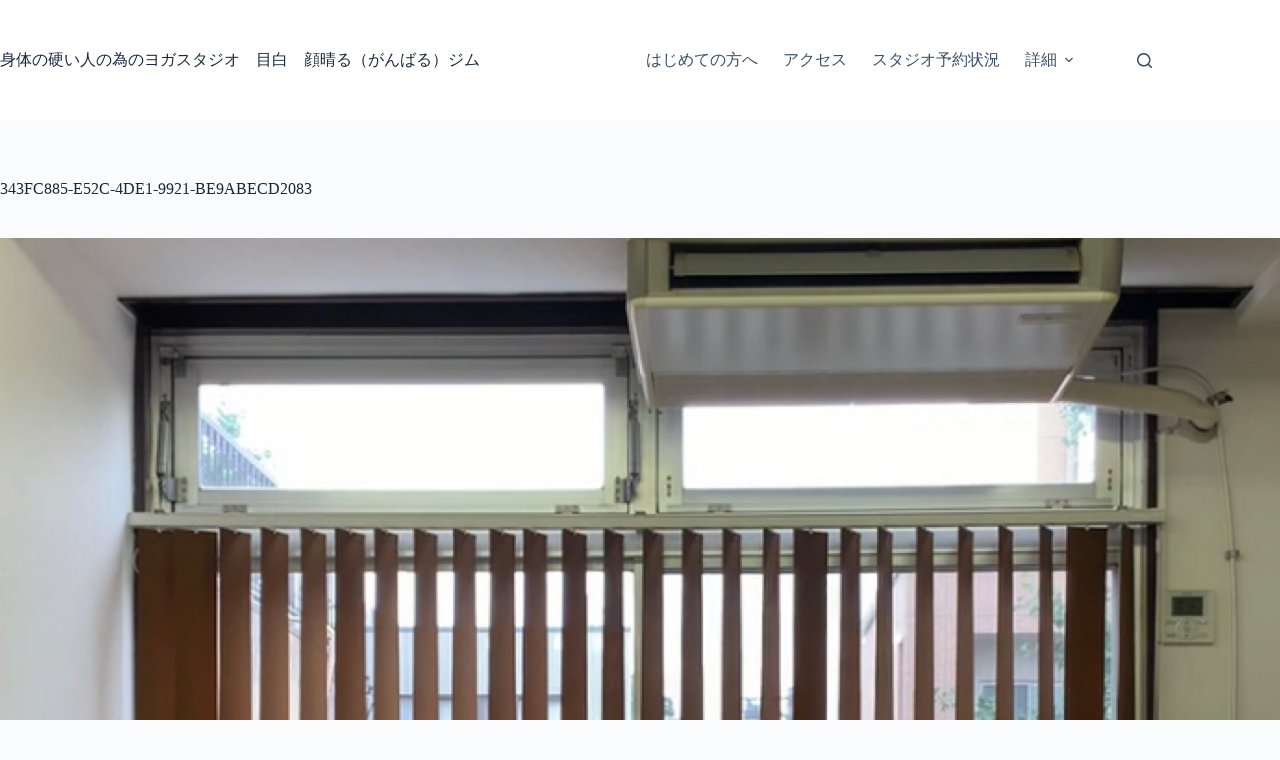

--- FILE ---
content_type: text/html; charset=UTF-8
request_url: https://gambaru-gym.com/343fc885-e52c-4de1-9921-be9abecd2083/
body_size: 15830
content:
<!doctype html>
<html dir="ltr" lang="ja" prefix="og: https://ogp.me/ns#">
<head>
	
	<meta charset="UTF-8">
	<meta name="viewport" content="width=device-width, initial-scale=1, maximum-scale=5, viewport-fit=cover">
	<link rel="profile" href="https://gmpg.org/xfn/11">

	<title>343FC885-E52C-4DE1-9921-BE9ABECD2083 | 身体の硬い人の為のヨガスタジオ 目白 顔晴る（がんばる）ジム</title>
<script>
window.JetpackScriptData = {"site":{"icon":"https://i0.wp.com/gambaru-gym.com/wp-content/uploads/2025/07/cropped-%E9%A1%94%E6%99%B4%E3%82%8B%E3%82%B8%E3%83%A0%E3%83%AD%E3%82%B4600%C3%97599.jpg?w=64\u0026ssl=1","title":"身体の硬い人の為のヨガスタジオ　目白　顔晴る（がんばる）ジム","host":"xserver","is_wpcom_platform":false}};
</script>
	<style>img:is([sizes="auto" i], [sizes^="auto," i]) { contain-intrinsic-size: 3000px 1500px }</style>
	
		<!-- All in One SEO 4.8.7 - aioseo.com -->
	<meta name="robots" content="max-snippet:-1, max-image-preview:large, max-video-preview:-1" />
	<meta name="author" content="芹澤　宏治（せりざわ　こうじ）"/>
	<link rel="canonical" href="https://gambaru-gym.com/343fc885-e52c-4de1-9921-be9abecd2083/" />
	<meta name="generator" content="All in One SEO (AIOSEO) 4.8.7" />
		<meta property="og:locale" content="ja_JP" />
		<meta property="og:site_name" content="目白　身体の硬い人の為のパーソナルヨガスタジオ　顔晴る（がんばる）ジム" />
		<meta property="og:type" content="article" />
		<meta property="og:title" content="343FC885-E52C-4DE1-9921-BE9ABECD2083 | 身体の硬い人の為のヨガスタジオ 目白 顔晴る（がんばる）ジム" />
		<meta property="og:url" content="https://gambaru-gym.com/343fc885-e52c-4de1-9921-be9abecd2083/" />
		<meta property="fb:admins" content="koji.serizawa.33" />
		<meta property="article:published_time" content="2021-07-04T13:41:44+00:00" />
		<meta property="article:modified_time" content="2021-07-04T13:41:44+00:00" />
		<meta property="article:publisher" content="https://www.facebook.com/gambarugym/" />
		<meta name="twitter:card" content="summary_large_image" />
		<meta name="twitter:site" content="@gambarugym" />
		<meta name="twitter:title" content="343FC885-E52C-4DE1-9921-BE9ABECD2083 | 身体の硬い人の為のヨガスタジオ 目白 顔晴る（がんばる）ジム" />
		<script type="application/ld+json" class="aioseo-schema">
			{"@context":"https:\/\/schema.org","@graph":[{"@type":"BreadcrumbList","@id":"https:\/\/gambaru-gym.com\/343fc885-e52c-4de1-9921-be9abecd2083\/#breadcrumblist","itemListElement":[{"@type":"ListItem","@id":"https:\/\/gambaru-gym.com#listItem","position":1,"name":"Home","item":"https:\/\/gambaru-gym.com","nextItem":{"@type":"ListItem","@id":"https:\/\/gambaru-gym.com\/343fc885-e52c-4de1-9921-be9abecd2083\/#listItem","name":"343FC885-E52C-4DE1-9921-BE9ABECD2083"}},{"@type":"ListItem","@id":"https:\/\/gambaru-gym.com\/343fc885-e52c-4de1-9921-be9abecd2083\/#listItem","position":2,"name":"343FC885-E52C-4DE1-9921-BE9ABECD2083","previousItem":{"@type":"ListItem","@id":"https:\/\/gambaru-gym.com#listItem","name":"Home"}}]},{"@type":"ItemPage","@id":"https:\/\/gambaru-gym.com\/343fc885-e52c-4de1-9921-be9abecd2083\/#itempage","url":"https:\/\/gambaru-gym.com\/343fc885-e52c-4de1-9921-be9abecd2083\/","name":"343FC885-E52C-4DE1-9921-BE9ABECD2083 | \u8eab\u4f53\u306e\u786c\u3044\u4eba\u306e\u70ba\u306e\u30e8\u30ac\u30b9\u30bf\u30b8\u30aa \u76ee\u767d \u9854\u6674\u308b\uff08\u304c\u3093\u3070\u308b\uff09\u30b8\u30e0","inLanguage":"ja","isPartOf":{"@id":"https:\/\/gambaru-gym.com\/#website"},"breadcrumb":{"@id":"https:\/\/gambaru-gym.com\/343fc885-e52c-4de1-9921-be9abecd2083\/#breadcrumblist"},"author":{"@id":"https:\/\/gambaru-gym.com\/author\/gambaru-gym\/#author"},"creator":{"@id":"https:\/\/gambaru-gym.com\/author\/gambaru-gym\/#author"},"datePublished":"2021-07-04T22:41:44+09:00","dateModified":"2021-07-04T22:41:44+09:00"},{"@type":"Organization","@id":"https:\/\/gambaru-gym.com\/#organization","name":"\u8eab\u4f53\u306e\u786c\u3044\u4eba\u306e\u70ba\u306e\u30e8\u30ac\u30b9\u30bf\u30b8\u30aa\u3000\u76ee\u767d\u3000\u9854\u6674\u308b\uff08\u304c\u3093\u3070\u308b\uff09\u30b8\u30e0 \u9854\u6674\u308b\u30b8\u30e0","description":"\u8eab\u4f53\u306e\u786c\u3044\u4eba\u306f\u3044\u307e\u305b\u3093\uff01\u786c\u304f\u306a\u308b\u4f7f\u3044\u65b9\u3092\u3057\u3066\u3044\u308b\u4eba\u304c\u3044\u308b\u3060\u3051\u3067\u3059\uff01 \u8eab\u4f53\u306e\u786c\u3044\u4eba\u306e\u305f\u3081\u306e\u30e8\u30ac\u5c02\u9580\u30b9\u30bf\u30b8\u30aa","url":"https:\/\/gambaru-gym.com\/","logo":{"@type":"ImageObject","url":"https:\/\/gambaru-gym.com\/wp-content\/uploads\/2025\/07\/\u9854\u6674\u308b\u30b8\u30e0\u30ed\u30b4600\u00d7599.jpg","@id":"https:\/\/gambaru-gym.com\/343fc885-e52c-4de1-9921-be9abecd2083\/#organizationLogo","width":600,"height":599},"image":{"@id":"https:\/\/gambaru-gym.com\/343fc885-e52c-4de1-9921-be9abecd2083\/#organizationLogo"},"sameAs":["https:\/\/www.facebook.com\/gambarugym\/","https:\/\/www.instagram.com\/gambarugym\/","https:\/\/www.youtube.com\/@gambarugym"]},{"@type":"Person","@id":"https:\/\/gambaru-gym.com\/author\/gambaru-gym\/#author","url":"https:\/\/gambaru-gym.com\/author\/gambaru-gym\/","name":"\u82b9\u6fa4\u3000\u5b8f\u6cbb\uff08\u305b\u308a\u3056\u308f\u3000\u3053\u3046\u3058\uff09","image":{"@type":"ImageObject","@id":"https:\/\/gambaru-gym.com\/343fc885-e52c-4de1-9921-be9abecd2083\/#authorImage","url":"https:\/\/gambaru-gym.com\/wp-content\/uploads\/2019\/03\/83E7247-150x150.jpg","width":96,"height":96,"caption":"\u82b9\u6fa4\u3000\u5b8f\u6cbb\uff08\u305b\u308a\u3056\u308f\u3000\u3053\u3046\u3058\uff09"}},{"@type":"WebSite","@id":"https:\/\/gambaru-gym.com\/#website","url":"https:\/\/gambaru-gym.com\/","name":"\u8eab\u4f53\u306e\u786c\u3044\u4eba\u306e\u70ba\u306e\u30e8\u30ac\u30b9\u30bf\u30b8\u30aa\u3000\u76ee\u767d\u3000\u9854\u6674\u308b\uff08\u304c\u3093\u3070\u308b\uff09\u30b8\u30e0 \u9854\u6674\u308b\u30b8\u30e0\u30db\u30fc\u30e0\u30da\u30fc\u30b8","description":"\u8eab\u4f53\u306e\u786c\u3044\u4eba\u306f\u3044\u307e\u305b\u3093\uff01\u786c\u304f\u306a\u308b\u4f7f\u3044\u65b9\u3092\u3057\u3066\u3044\u308b\u4eba\u304c\u3044\u308b\u3060\u3051\u3067\u3059\uff01","inLanguage":"ja","publisher":{"@id":"https:\/\/gambaru-gym.com\/#organization"}}]}
		</script>
		<!-- All in One SEO -->

<link rel='dns-prefetch' href='//www.google.com' />
<link rel='dns-prefetch' href='//www.googletagmanager.com' />
<link rel='dns-prefetch' href='//stats.wp.com' />
<link rel="alternate" type="application/rss+xml" title="身体の硬い人の為のヨガスタジオ　目白　顔晴る（がんばる）ジム &raquo; フィード" href="https://gambaru-gym.com/feed/" />
<link rel="alternate" type="application/rss+xml" title="身体の硬い人の為のヨガスタジオ　目白　顔晴る（がんばる）ジム &raquo; コメントフィード" href="https://gambaru-gym.com/comments/feed/" />
<link rel="alternate" type="application/rss+xml" title="身体の硬い人の為のヨガスタジオ　目白　顔晴る（がんばる）ジム &raquo; 343FC885-E52C-4DE1-9921-BE9ABECD2083 のコメントのフィード" href="https://gambaru-gym.com/feed/?attachment_id=3932" />
		<!-- This site uses the Google Analytics by MonsterInsights plugin v9.11.1 - Using Analytics tracking - https://www.monsterinsights.com/ -->
		<!-- Note: MonsterInsights is not currently configured on this site. The site owner needs to authenticate with Google Analytics in the MonsterInsights settings panel. -->
					<!-- No tracking code set -->
				<!-- / Google Analytics by MonsterInsights -->
		<link rel='stylesheet' id='blocksy-dynamic-global-css' href='https://gambaru-gym.com/wp-content/uploads/blocksy/css/global.css?ver=44946' media='all' />
<link rel='stylesheet' id='wp-block-library-css' href='https://gambaru-gym.com/wp-includes/css/dist/block-library/style.min.css?ver=6.8.3' media='all' />
<link rel='stylesheet' id='mediaelement-css' href='https://gambaru-gym.com/wp-includes/js/mediaelement/mediaelementplayer-legacy.min.css?ver=4.2.17' media='all' />
<link rel='stylesheet' id='wp-mediaelement-css' href='https://gambaru-gym.com/wp-includes/js/mediaelement/wp-mediaelement.min.css?ver=6.8.3' media='all' />
<style id='jetpack-sharing-buttons-style-inline-css'>
.jetpack-sharing-buttons__services-list{display:flex;flex-direction:row;flex-wrap:wrap;gap:0;list-style-type:none;margin:5px;padding:0}.jetpack-sharing-buttons__services-list.has-small-icon-size{font-size:12px}.jetpack-sharing-buttons__services-list.has-normal-icon-size{font-size:16px}.jetpack-sharing-buttons__services-list.has-large-icon-size{font-size:24px}.jetpack-sharing-buttons__services-list.has-huge-icon-size{font-size:36px}@media print{.jetpack-sharing-buttons__services-list{display:none!important}}.editor-styles-wrapper .wp-block-jetpack-sharing-buttons{gap:0;padding-inline-start:0}ul.jetpack-sharing-buttons__services-list.has-background{padding:1.25em 2.375em}
</style>
<style id='global-styles-inline-css'>
:root{--wp--preset--aspect-ratio--square: 1;--wp--preset--aspect-ratio--4-3: 4/3;--wp--preset--aspect-ratio--3-4: 3/4;--wp--preset--aspect-ratio--3-2: 3/2;--wp--preset--aspect-ratio--2-3: 2/3;--wp--preset--aspect-ratio--16-9: 16/9;--wp--preset--aspect-ratio--9-16: 9/16;--wp--preset--color--black: #000000;--wp--preset--color--cyan-bluish-gray: #abb8c3;--wp--preset--color--white: #ffffff;--wp--preset--color--pale-pink: #f78da7;--wp--preset--color--vivid-red: #cf2e2e;--wp--preset--color--luminous-vivid-orange: #ff6900;--wp--preset--color--luminous-vivid-amber: #fcb900;--wp--preset--color--light-green-cyan: #7bdcb5;--wp--preset--color--vivid-green-cyan: #00d084;--wp--preset--color--pale-cyan-blue: #8ed1fc;--wp--preset--color--vivid-cyan-blue: #0693e3;--wp--preset--color--vivid-purple: #9b51e0;--wp--preset--color--palette-color-1: var(--theme-palette-color-1, #2872fa);--wp--preset--color--palette-color-2: var(--theme-palette-color-2, #1559ed);--wp--preset--color--palette-color-3: var(--theme-palette-color-3, #3A4F66);--wp--preset--color--palette-color-4: var(--theme-palette-color-4, #192a3d);--wp--preset--color--palette-color-5: var(--theme-palette-color-5, #e1e8ed);--wp--preset--color--palette-color-6: var(--theme-palette-color-6, #f2f5f7);--wp--preset--color--palette-color-7: var(--theme-palette-color-7, #FAFBFC);--wp--preset--color--palette-color-8: var(--theme-palette-color-8, #ffffff);--wp--preset--color--palette-color-9: var(--theme-palette-color-9, #f2990b);--wp--preset--gradient--vivid-cyan-blue-to-vivid-purple: linear-gradient(135deg,rgba(6,147,227,1) 0%,rgb(155,81,224) 100%);--wp--preset--gradient--light-green-cyan-to-vivid-green-cyan: linear-gradient(135deg,rgb(122,220,180) 0%,rgb(0,208,130) 100%);--wp--preset--gradient--luminous-vivid-amber-to-luminous-vivid-orange: linear-gradient(135deg,rgba(252,185,0,1) 0%,rgba(255,105,0,1) 100%);--wp--preset--gradient--luminous-vivid-orange-to-vivid-red: linear-gradient(135deg,rgba(255,105,0,1) 0%,rgb(207,46,46) 100%);--wp--preset--gradient--very-light-gray-to-cyan-bluish-gray: linear-gradient(135deg,rgb(238,238,238) 0%,rgb(169,184,195) 100%);--wp--preset--gradient--cool-to-warm-spectrum: linear-gradient(135deg,rgb(74,234,220) 0%,rgb(151,120,209) 20%,rgb(207,42,186) 40%,rgb(238,44,130) 60%,rgb(251,105,98) 80%,rgb(254,248,76) 100%);--wp--preset--gradient--blush-light-purple: linear-gradient(135deg,rgb(255,206,236) 0%,rgb(152,150,240) 100%);--wp--preset--gradient--blush-bordeaux: linear-gradient(135deg,rgb(254,205,165) 0%,rgb(254,45,45) 50%,rgb(107,0,62) 100%);--wp--preset--gradient--luminous-dusk: linear-gradient(135deg,rgb(255,203,112) 0%,rgb(199,81,192) 50%,rgb(65,88,208) 100%);--wp--preset--gradient--pale-ocean: linear-gradient(135deg,rgb(255,245,203) 0%,rgb(182,227,212) 50%,rgb(51,167,181) 100%);--wp--preset--gradient--electric-grass: linear-gradient(135deg,rgb(202,248,128) 0%,rgb(113,206,126) 100%);--wp--preset--gradient--midnight: linear-gradient(135deg,rgb(2,3,129) 0%,rgb(40,116,252) 100%);--wp--preset--gradient--juicy-peach: linear-gradient(to right, #ffecd2 0%, #fcb69f 100%);--wp--preset--gradient--young-passion: linear-gradient(to right, #ff8177 0%, #ff867a 0%, #ff8c7f 21%, #f99185 52%, #cf556c 78%, #b12a5b 100%);--wp--preset--gradient--true-sunset: linear-gradient(to right, #fa709a 0%, #fee140 100%);--wp--preset--gradient--morpheus-den: linear-gradient(to top, #30cfd0 0%, #330867 100%);--wp--preset--gradient--plum-plate: linear-gradient(135deg, #667eea 0%, #764ba2 100%);--wp--preset--gradient--aqua-splash: linear-gradient(15deg, #13547a 0%, #80d0c7 100%);--wp--preset--gradient--love-kiss: linear-gradient(to top, #ff0844 0%, #ffb199 100%);--wp--preset--gradient--new-retrowave: linear-gradient(to top, #3b41c5 0%, #a981bb 49%, #ffc8a9 100%);--wp--preset--gradient--plum-bath: linear-gradient(to top, #cc208e 0%, #6713d2 100%);--wp--preset--gradient--high-flight: linear-gradient(to right, #0acffe 0%, #495aff 100%);--wp--preset--gradient--teen-party: linear-gradient(-225deg, #FF057C 0%, #8D0B93 50%, #321575 100%);--wp--preset--gradient--fabled-sunset: linear-gradient(-225deg, #231557 0%, #44107A 29%, #FF1361 67%, #FFF800 100%);--wp--preset--gradient--arielle-smile: radial-gradient(circle 248px at center, #16d9e3 0%, #30c7ec 47%, #46aef7 100%);--wp--preset--gradient--itmeo-branding: linear-gradient(180deg, #2af598 0%, #009efd 100%);--wp--preset--gradient--deep-blue: linear-gradient(to right, #6a11cb 0%, #2575fc 100%);--wp--preset--gradient--strong-bliss: linear-gradient(to right, #f78ca0 0%, #f9748f 19%, #fd868c 60%, #fe9a8b 100%);--wp--preset--gradient--sweet-period: linear-gradient(to top, #3f51b1 0%, #5a55ae 13%, #7b5fac 25%, #8f6aae 38%, #a86aa4 50%, #cc6b8e 62%, #f18271 75%, #f3a469 87%, #f7c978 100%);--wp--preset--gradient--purple-division: linear-gradient(to top, #7028e4 0%, #e5b2ca 100%);--wp--preset--gradient--cold-evening: linear-gradient(to top, #0c3483 0%, #a2b6df 100%, #6b8cce 100%, #a2b6df 100%);--wp--preset--gradient--mountain-rock: linear-gradient(to right, #868f96 0%, #596164 100%);--wp--preset--gradient--desert-hump: linear-gradient(to top, #c79081 0%, #dfa579 100%);--wp--preset--gradient--ethernal-constance: linear-gradient(to top, #09203f 0%, #537895 100%);--wp--preset--gradient--happy-memories: linear-gradient(-60deg, #ff5858 0%, #f09819 100%);--wp--preset--gradient--grown-early: linear-gradient(to top, #0ba360 0%, #3cba92 100%);--wp--preset--gradient--morning-salad: linear-gradient(-225deg, #B7F8DB 0%, #50A7C2 100%);--wp--preset--gradient--night-call: linear-gradient(-225deg, #AC32E4 0%, #7918F2 48%, #4801FF 100%);--wp--preset--gradient--mind-crawl: linear-gradient(-225deg, #473B7B 0%, #3584A7 51%, #30D2BE 100%);--wp--preset--gradient--angel-care: linear-gradient(-225deg, #FFE29F 0%, #FFA99F 48%, #FF719A 100%);--wp--preset--gradient--juicy-cake: linear-gradient(to top, #e14fad 0%, #f9d423 100%);--wp--preset--gradient--rich-metal: linear-gradient(to right, #d7d2cc 0%, #304352 100%);--wp--preset--gradient--mole-hall: linear-gradient(-20deg, #616161 0%, #9bc5c3 100%);--wp--preset--gradient--cloudy-knoxville: linear-gradient(120deg, #fdfbfb 0%, #ebedee 100%);--wp--preset--gradient--soft-grass: linear-gradient(to top, #c1dfc4 0%, #deecdd 100%);--wp--preset--gradient--saint-petersburg: linear-gradient(135deg, #f5f7fa 0%, #c3cfe2 100%);--wp--preset--gradient--everlasting-sky: linear-gradient(135deg, #fdfcfb 0%, #e2d1c3 100%);--wp--preset--gradient--kind-steel: linear-gradient(-20deg, #e9defa 0%, #fbfcdb 100%);--wp--preset--gradient--over-sun: linear-gradient(60deg, #abecd6 0%, #fbed96 100%);--wp--preset--gradient--premium-white: linear-gradient(to top, #d5d4d0 0%, #d5d4d0 1%, #eeeeec 31%, #efeeec 75%, #e9e9e7 100%);--wp--preset--gradient--clean-mirror: linear-gradient(45deg, #93a5cf 0%, #e4efe9 100%);--wp--preset--gradient--wild-apple: linear-gradient(to top, #d299c2 0%, #fef9d7 100%);--wp--preset--gradient--snow-again: linear-gradient(to top, #e6e9f0 0%, #eef1f5 100%);--wp--preset--gradient--confident-cloud: linear-gradient(to top, #dad4ec 0%, #dad4ec 1%, #f3e7e9 100%);--wp--preset--gradient--glass-water: linear-gradient(to top, #dfe9f3 0%, white 100%);--wp--preset--gradient--perfect-white: linear-gradient(-225deg, #E3FDF5 0%, #FFE6FA 100%);--wp--preset--font-size--small: 13px;--wp--preset--font-size--medium: 20px;--wp--preset--font-size--large: clamp(22px, 1.375rem + ((1vw - 3.2px) * 0.625), 30px);--wp--preset--font-size--x-large: clamp(30px, 1.875rem + ((1vw - 3.2px) * 1.563), 50px);--wp--preset--font-size--xx-large: clamp(45px, 2.813rem + ((1vw - 3.2px) * 2.734), 80px);--wp--preset--spacing--20: 0.44rem;--wp--preset--spacing--30: 0.67rem;--wp--preset--spacing--40: 1rem;--wp--preset--spacing--50: 1.5rem;--wp--preset--spacing--60: 2.25rem;--wp--preset--spacing--70: 3.38rem;--wp--preset--spacing--80: 5.06rem;--wp--preset--shadow--natural: 6px 6px 9px rgba(0, 0, 0, 0.2);--wp--preset--shadow--deep: 12px 12px 50px rgba(0, 0, 0, 0.4);--wp--preset--shadow--sharp: 6px 6px 0px rgba(0, 0, 0, 0.2);--wp--preset--shadow--outlined: 6px 6px 0px -3px rgba(255, 255, 255, 1), 6px 6px rgba(0, 0, 0, 1);--wp--preset--shadow--crisp: 6px 6px 0px rgba(0, 0, 0, 1);}:root { --wp--style--global--content-size: var(--theme-block-max-width);--wp--style--global--wide-size: var(--theme-block-wide-max-width); }:where(body) { margin: 0; }.wp-site-blocks > .alignleft { float: left; margin-right: 2em; }.wp-site-blocks > .alignright { float: right; margin-left: 2em; }.wp-site-blocks > .aligncenter { justify-content: center; margin-left: auto; margin-right: auto; }:where(.wp-site-blocks) > * { margin-block-start: var(--theme-content-spacing); margin-block-end: 0; }:where(.wp-site-blocks) > :first-child { margin-block-start: 0; }:where(.wp-site-blocks) > :last-child { margin-block-end: 0; }:root { --wp--style--block-gap: var(--theme-content-spacing); }:root :where(.is-layout-flow) > :first-child{margin-block-start: 0;}:root :where(.is-layout-flow) > :last-child{margin-block-end: 0;}:root :where(.is-layout-flow) > *{margin-block-start: var(--theme-content-spacing);margin-block-end: 0;}:root :where(.is-layout-constrained) > :first-child{margin-block-start: 0;}:root :where(.is-layout-constrained) > :last-child{margin-block-end: 0;}:root :where(.is-layout-constrained) > *{margin-block-start: var(--theme-content-spacing);margin-block-end: 0;}:root :where(.is-layout-flex){gap: var(--theme-content-spacing);}:root :where(.is-layout-grid){gap: var(--theme-content-spacing);}.is-layout-flow > .alignleft{float: left;margin-inline-start: 0;margin-inline-end: 2em;}.is-layout-flow > .alignright{float: right;margin-inline-start: 2em;margin-inline-end: 0;}.is-layout-flow > .aligncenter{margin-left: auto !important;margin-right: auto !important;}.is-layout-constrained > .alignleft{float: left;margin-inline-start: 0;margin-inline-end: 2em;}.is-layout-constrained > .alignright{float: right;margin-inline-start: 2em;margin-inline-end: 0;}.is-layout-constrained > .aligncenter{margin-left: auto !important;margin-right: auto !important;}.is-layout-constrained > :where(:not(.alignleft):not(.alignright):not(.alignfull)){max-width: var(--wp--style--global--content-size);margin-left: auto !important;margin-right: auto !important;}.is-layout-constrained > .alignwide{max-width: var(--wp--style--global--wide-size);}body .is-layout-flex{display: flex;}.is-layout-flex{flex-wrap: wrap;align-items: center;}.is-layout-flex > :is(*, div){margin: 0;}body .is-layout-grid{display: grid;}.is-layout-grid > :is(*, div){margin: 0;}body{padding-top: 0px;padding-right: 0px;padding-bottom: 0px;padding-left: 0px;}.has-black-color{color: var(--wp--preset--color--black) !important;}.has-cyan-bluish-gray-color{color: var(--wp--preset--color--cyan-bluish-gray) !important;}.has-white-color{color: var(--wp--preset--color--white) !important;}.has-pale-pink-color{color: var(--wp--preset--color--pale-pink) !important;}.has-vivid-red-color{color: var(--wp--preset--color--vivid-red) !important;}.has-luminous-vivid-orange-color{color: var(--wp--preset--color--luminous-vivid-orange) !important;}.has-luminous-vivid-amber-color{color: var(--wp--preset--color--luminous-vivid-amber) !important;}.has-light-green-cyan-color{color: var(--wp--preset--color--light-green-cyan) !important;}.has-vivid-green-cyan-color{color: var(--wp--preset--color--vivid-green-cyan) !important;}.has-pale-cyan-blue-color{color: var(--wp--preset--color--pale-cyan-blue) !important;}.has-vivid-cyan-blue-color{color: var(--wp--preset--color--vivid-cyan-blue) !important;}.has-vivid-purple-color{color: var(--wp--preset--color--vivid-purple) !important;}.has-palette-color-1-color{color: var(--wp--preset--color--palette-color-1) !important;}.has-palette-color-2-color{color: var(--wp--preset--color--palette-color-2) !important;}.has-palette-color-3-color{color: var(--wp--preset--color--palette-color-3) !important;}.has-palette-color-4-color{color: var(--wp--preset--color--palette-color-4) !important;}.has-palette-color-5-color{color: var(--wp--preset--color--palette-color-5) !important;}.has-palette-color-6-color{color: var(--wp--preset--color--palette-color-6) !important;}.has-palette-color-7-color{color: var(--wp--preset--color--palette-color-7) !important;}.has-palette-color-8-color{color: var(--wp--preset--color--palette-color-8) !important;}.has-palette-color-9-color{color: var(--wp--preset--color--palette-color-9) !important;}.has-black-background-color{background-color: var(--wp--preset--color--black) !important;}.has-cyan-bluish-gray-background-color{background-color: var(--wp--preset--color--cyan-bluish-gray) !important;}.has-white-background-color{background-color: var(--wp--preset--color--white) !important;}.has-pale-pink-background-color{background-color: var(--wp--preset--color--pale-pink) !important;}.has-vivid-red-background-color{background-color: var(--wp--preset--color--vivid-red) !important;}.has-luminous-vivid-orange-background-color{background-color: var(--wp--preset--color--luminous-vivid-orange) !important;}.has-luminous-vivid-amber-background-color{background-color: var(--wp--preset--color--luminous-vivid-amber) !important;}.has-light-green-cyan-background-color{background-color: var(--wp--preset--color--light-green-cyan) !important;}.has-vivid-green-cyan-background-color{background-color: var(--wp--preset--color--vivid-green-cyan) !important;}.has-pale-cyan-blue-background-color{background-color: var(--wp--preset--color--pale-cyan-blue) !important;}.has-vivid-cyan-blue-background-color{background-color: var(--wp--preset--color--vivid-cyan-blue) !important;}.has-vivid-purple-background-color{background-color: var(--wp--preset--color--vivid-purple) !important;}.has-palette-color-1-background-color{background-color: var(--wp--preset--color--palette-color-1) !important;}.has-palette-color-2-background-color{background-color: var(--wp--preset--color--palette-color-2) !important;}.has-palette-color-3-background-color{background-color: var(--wp--preset--color--palette-color-3) !important;}.has-palette-color-4-background-color{background-color: var(--wp--preset--color--palette-color-4) !important;}.has-palette-color-5-background-color{background-color: var(--wp--preset--color--palette-color-5) !important;}.has-palette-color-6-background-color{background-color: var(--wp--preset--color--palette-color-6) !important;}.has-palette-color-7-background-color{background-color: var(--wp--preset--color--palette-color-7) !important;}.has-palette-color-8-background-color{background-color: var(--wp--preset--color--palette-color-8) !important;}.has-palette-color-9-background-color{background-color: var(--wp--preset--color--palette-color-9) !important;}.has-black-border-color{border-color: var(--wp--preset--color--black) !important;}.has-cyan-bluish-gray-border-color{border-color: var(--wp--preset--color--cyan-bluish-gray) !important;}.has-white-border-color{border-color: var(--wp--preset--color--white) !important;}.has-pale-pink-border-color{border-color: var(--wp--preset--color--pale-pink) !important;}.has-vivid-red-border-color{border-color: var(--wp--preset--color--vivid-red) !important;}.has-luminous-vivid-orange-border-color{border-color: var(--wp--preset--color--luminous-vivid-orange) !important;}.has-luminous-vivid-amber-border-color{border-color: var(--wp--preset--color--luminous-vivid-amber) !important;}.has-light-green-cyan-border-color{border-color: var(--wp--preset--color--light-green-cyan) !important;}.has-vivid-green-cyan-border-color{border-color: var(--wp--preset--color--vivid-green-cyan) !important;}.has-pale-cyan-blue-border-color{border-color: var(--wp--preset--color--pale-cyan-blue) !important;}.has-vivid-cyan-blue-border-color{border-color: var(--wp--preset--color--vivid-cyan-blue) !important;}.has-vivid-purple-border-color{border-color: var(--wp--preset--color--vivid-purple) !important;}.has-palette-color-1-border-color{border-color: var(--wp--preset--color--palette-color-1) !important;}.has-palette-color-2-border-color{border-color: var(--wp--preset--color--palette-color-2) !important;}.has-palette-color-3-border-color{border-color: var(--wp--preset--color--palette-color-3) !important;}.has-palette-color-4-border-color{border-color: var(--wp--preset--color--palette-color-4) !important;}.has-palette-color-5-border-color{border-color: var(--wp--preset--color--palette-color-5) !important;}.has-palette-color-6-border-color{border-color: var(--wp--preset--color--palette-color-6) !important;}.has-palette-color-7-border-color{border-color: var(--wp--preset--color--palette-color-7) !important;}.has-palette-color-8-border-color{border-color: var(--wp--preset--color--palette-color-8) !important;}.has-palette-color-9-border-color{border-color: var(--wp--preset--color--palette-color-9) !important;}.has-vivid-cyan-blue-to-vivid-purple-gradient-background{background: var(--wp--preset--gradient--vivid-cyan-blue-to-vivid-purple) !important;}.has-light-green-cyan-to-vivid-green-cyan-gradient-background{background: var(--wp--preset--gradient--light-green-cyan-to-vivid-green-cyan) !important;}.has-luminous-vivid-amber-to-luminous-vivid-orange-gradient-background{background: var(--wp--preset--gradient--luminous-vivid-amber-to-luminous-vivid-orange) !important;}.has-luminous-vivid-orange-to-vivid-red-gradient-background{background: var(--wp--preset--gradient--luminous-vivid-orange-to-vivid-red) !important;}.has-very-light-gray-to-cyan-bluish-gray-gradient-background{background: var(--wp--preset--gradient--very-light-gray-to-cyan-bluish-gray) !important;}.has-cool-to-warm-spectrum-gradient-background{background: var(--wp--preset--gradient--cool-to-warm-spectrum) !important;}.has-blush-light-purple-gradient-background{background: var(--wp--preset--gradient--blush-light-purple) !important;}.has-blush-bordeaux-gradient-background{background: var(--wp--preset--gradient--blush-bordeaux) !important;}.has-luminous-dusk-gradient-background{background: var(--wp--preset--gradient--luminous-dusk) !important;}.has-pale-ocean-gradient-background{background: var(--wp--preset--gradient--pale-ocean) !important;}.has-electric-grass-gradient-background{background: var(--wp--preset--gradient--electric-grass) !important;}.has-midnight-gradient-background{background: var(--wp--preset--gradient--midnight) !important;}.has-juicy-peach-gradient-background{background: var(--wp--preset--gradient--juicy-peach) !important;}.has-young-passion-gradient-background{background: var(--wp--preset--gradient--young-passion) !important;}.has-true-sunset-gradient-background{background: var(--wp--preset--gradient--true-sunset) !important;}.has-morpheus-den-gradient-background{background: var(--wp--preset--gradient--morpheus-den) !important;}.has-plum-plate-gradient-background{background: var(--wp--preset--gradient--plum-plate) !important;}.has-aqua-splash-gradient-background{background: var(--wp--preset--gradient--aqua-splash) !important;}.has-love-kiss-gradient-background{background: var(--wp--preset--gradient--love-kiss) !important;}.has-new-retrowave-gradient-background{background: var(--wp--preset--gradient--new-retrowave) !important;}.has-plum-bath-gradient-background{background: var(--wp--preset--gradient--plum-bath) !important;}.has-high-flight-gradient-background{background: var(--wp--preset--gradient--high-flight) !important;}.has-teen-party-gradient-background{background: var(--wp--preset--gradient--teen-party) !important;}.has-fabled-sunset-gradient-background{background: var(--wp--preset--gradient--fabled-sunset) !important;}.has-arielle-smile-gradient-background{background: var(--wp--preset--gradient--arielle-smile) !important;}.has-itmeo-branding-gradient-background{background: var(--wp--preset--gradient--itmeo-branding) !important;}.has-deep-blue-gradient-background{background: var(--wp--preset--gradient--deep-blue) !important;}.has-strong-bliss-gradient-background{background: var(--wp--preset--gradient--strong-bliss) !important;}.has-sweet-period-gradient-background{background: var(--wp--preset--gradient--sweet-period) !important;}.has-purple-division-gradient-background{background: var(--wp--preset--gradient--purple-division) !important;}.has-cold-evening-gradient-background{background: var(--wp--preset--gradient--cold-evening) !important;}.has-mountain-rock-gradient-background{background: var(--wp--preset--gradient--mountain-rock) !important;}.has-desert-hump-gradient-background{background: var(--wp--preset--gradient--desert-hump) !important;}.has-ethernal-constance-gradient-background{background: var(--wp--preset--gradient--ethernal-constance) !important;}.has-happy-memories-gradient-background{background: var(--wp--preset--gradient--happy-memories) !important;}.has-grown-early-gradient-background{background: var(--wp--preset--gradient--grown-early) !important;}.has-morning-salad-gradient-background{background: var(--wp--preset--gradient--morning-salad) !important;}.has-night-call-gradient-background{background: var(--wp--preset--gradient--night-call) !important;}.has-mind-crawl-gradient-background{background: var(--wp--preset--gradient--mind-crawl) !important;}.has-angel-care-gradient-background{background: var(--wp--preset--gradient--angel-care) !important;}.has-juicy-cake-gradient-background{background: var(--wp--preset--gradient--juicy-cake) !important;}.has-rich-metal-gradient-background{background: var(--wp--preset--gradient--rich-metal) !important;}.has-mole-hall-gradient-background{background: var(--wp--preset--gradient--mole-hall) !important;}.has-cloudy-knoxville-gradient-background{background: var(--wp--preset--gradient--cloudy-knoxville) !important;}.has-soft-grass-gradient-background{background: var(--wp--preset--gradient--soft-grass) !important;}.has-saint-petersburg-gradient-background{background: var(--wp--preset--gradient--saint-petersburg) !important;}.has-everlasting-sky-gradient-background{background: var(--wp--preset--gradient--everlasting-sky) !important;}.has-kind-steel-gradient-background{background: var(--wp--preset--gradient--kind-steel) !important;}.has-over-sun-gradient-background{background: var(--wp--preset--gradient--over-sun) !important;}.has-premium-white-gradient-background{background: var(--wp--preset--gradient--premium-white) !important;}.has-clean-mirror-gradient-background{background: var(--wp--preset--gradient--clean-mirror) !important;}.has-wild-apple-gradient-background{background: var(--wp--preset--gradient--wild-apple) !important;}.has-snow-again-gradient-background{background: var(--wp--preset--gradient--snow-again) !important;}.has-confident-cloud-gradient-background{background: var(--wp--preset--gradient--confident-cloud) !important;}.has-glass-water-gradient-background{background: var(--wp--preset--gradient--glass-water) !important;}.has-perfect-white-gradient-background{background: var(--wp--preset--gradient--perfect-white) !important;}.has-small-font-size{font-size: var(--wp--preset--font-size--small) !important;}.has-medium-font-size{font-size: var(--wp--preset--font-size--medium) !important;}.has-large-font-size{font-size: var(--wp--preset--font-size--large) !important;}.has-x-large-font-size{font-size: var(--wp--preset--font-size--x-large) !important;}.has-xx-large-font-size{font-size: var(--wp--preset--font-size--xx-large) !important;}
:root :where(.wp-block-pullquote){font-size: clamp(0.984em, 0.984rem + ((1vw - 0.2em) * 0.645), 1.5em);line-height: 1.6;}
</style>
<link rel='stylesheet' id='contact-form-7-css' href='https://gambaru-gym.com/wp-content/plugins/contact-form-7/includes/css/styles.css?ver=6.1.1' media='all' />
<link rel='stylesheet' id='toc-screen-css' href='https://gambaru-gym.com/wp-content/plugins/table-of-contents-plus/screen.min.css?ver=2411.1' media='all' />
<link rel='stylesheet' id='ppress-frontend-css' href='https://gambaru-gym.com/wp-content/plugins/wp-user-avatar/assets/css/frontend.min.css?ver=4.16.3' media='all' />
<link rel='stylesheet' id='ppress-flatpickr-css' href='https://gambaru-gym.com/wp-content/plugins/wp-user-avatar/assets/flatpickr/flatpickr.min.css?ver=4.16.3' media='all' />
<link rel='stylesheet' id='ppress-select2-css' href='https://gambaru-gym.com/wp-content/plugins/wp-user-avatar/assets/select2/select2.min.css?ver=6.8.3' media='all' />
<link rel='stylesheet' id='ct-main-styles-css' href='https://gambaru-gym.com/wp-content/themes/blocksy/static/bundle/main.min.css?ver=2.1.3' media='all' />
<link rel='stylesheet' id='ct-page-title-styles-css' href='https://gambaru-gym.com/wp-content/themes/blocksy/static/bundle/page-title.min.css?ver=2.1.3' media='all' />
<link rel='stylesheet' id='ct-comments-styles-css' href='https://gambaru-gym.com/wp-content/themes/blocksy/static/bundle/comments.min.css?ver=2.1.3' media='all' />
<link rel='stylesheet' id='ct-cf-7-styles-css' href='https://gambaru-gym.com/wp-content/themes/blocksy/static/bundle/cf-7.min.css?ver=2.1.3' media='all' />
<script src="https://gambaru-gym.com/wp-includes/js/jquery/jquery.min.js?ver=3.7.1" id="jquery-core-js"></script>
<script src="https://gambaru-gym.com/wp-includes/js/jquery/jquery-migrate.min.js?ver=3.4.1" id="jquery-migrate-js"></script>
<script src="https://gambaru-gym.com/wp-content/plugins/wp-user-avatar/assets/flatpickr/flatpickr.min.js?ver=4.16.3" id="ppress-flatpickr-js"></script>
<script src="https://gambaru-gym.com/wp-content/plugins/wp-user-avatar/assets/select2/select2.min.js?ver=4.16.3" id="ppress-select2-js"></script>

<!-- Site Kit によって追加された Google タグ（gtag.js）スニペット -->

<!-- Google アナリティクス スニペット (Site Kit が追加) -->
<script src="https://www.googletagmanager.com/gtag/js?id=GT-5MG6Q2WG" id="google_gtagjs-js" async></script>
<script id="google_gtagjs-js-after">
window.dataLayer = window.dataLayer || [];function gtag(){dataLayer.push(arguments);}
gtag("set","linker",{"domains":["gambaru-gym.com"]});
gtag("js", new Date());
gtag("set", "developer_id.dZTNiMT", true);
gtag("config", "GT-5MG6Q2WG");
 window._googlesitekit = window._googlesitekit || {}; window._googlesitekit.throttledEvents = []; window._googlesitekit.gtagEvent = (name, data) => { var key = JSON.stringify( { name, data } ); if ( !! window._googlesitekit.throttledEvents[ key ] ) { return; } window._googlesitekit.throttledEvents[ key ] = true; setTimeout( () => { delete window._googlesitekit.throttledEvents[ key ]; }, 5 ); gtag( "event", name, { ...data, event_source: "site-kit" } ); };
</script>

<!-- Site Kit によって追加された終了 Google タグ（gtag.js）スニペット -->
<link rel="https://api.w.org/" href="https://gambaru-gym.com/wp-json/" /><link rel="alternate" title="JSON" type="application/json" href="https://gambaru-gym.com/wp-json/wp/v2/media/3932" /><link rel="EditURI" type="application/rsd+xml" title="RSD" href="https://gambaru-gym.com/xmlrpc.php?rsd" />
<meta name="generator" content="WordPress 6.8.3" />
<link rel='shortlink' href='https://gambaru-gym.com/?p=3932' />
<link rel="alternate" title="oEmbed (JSON)" type="application/json+oembed" href="https://gambaru-gym.com/wp-json/oembed/1.0/embed?url=https%3A%2F%2Fgambaru-gym.com%2F343fc885-e52c-4de1-9921-be9abecd2083%2F" />
<link rel="alternate" title="oEmbed (XML)" type="text/xml+oembed" href="https://gambaru-gym.com/wp-json/oembed/1.0/embed?url=https%3A%2F%2Fgambaru-gym.com%2F343fc885-e52c-4de1-9921-be9abecd2083%2F&#038;format=xml" />
<meta name="generator" content="Site Kit by Google 1.157.0" />	<style>img#wpstats{display:none}</style>
		<noscript><link rel='stylesheet' href='https://gambaru-gym.com/wp-content/themes/blocksy/static/bundle/no-scripts.min.css' type='text/css'></noscript>
<style>.recentcomments a{display:inline !important;padding:0 !important;margin:0 !important;}</style><style type="text/css">.broken_link, a.broken_link {
	text-decoration: line-through;
}</style><link rel="icon" href="https://gambaru-gym.com/wp-content/uploads/2025/07/cropped-顔晴るジムロゴ600×599-32x32.jpg" sizes="32x32" />
<link rel="icon" href="https://gambaru-gym.com/wp-content/uploads/2025/07/cropped-顔晴るジムロゴ600×599-192x192.jpg" sizes="192x192" />
<link rel="apple-touch-icon" href="https://gambaru-gym.com/wp-content/uploads/2025/07/cropped-顔晴るジムロゴ600×599-180x180.jpg" />
<meta name="msapplication-TileImage" content="https://gambaru-gym.com/wp-content/uploads/2025/07/cropped-顔晴るジムロゴ600×599-270x270.jpg" />
		<style id="wp-custom-css">
			/* h2見出し：オレンジ帯風 */
.entry-content h2 {
  border-left: 6px solid #ff6600; /* オレンジ帯 */
  padding-left: 12px;
  margin-top: 2em;
  margin-bottom: 1em;
  font-weight: 700;
  font-size: 1.6em;
  background-color: #fffaf5;
}

/* h3見出し：やや軽めのデザイン */
.entry-content h3 {
  border-left: 4px solid #ffa500;
  padding-left: 10px;
  margin-top: 1.5em;
  margin-bottom: 0.8em;
  font-weight: 600;
  font-size: 1.3em;
}
.entry-content h3 {
  font-size: 1.25em;
  margin-top: 1.8em;
  margin-bottom: 0.8em;
  padding-left: 10px;
  border-left: 4px solid #ffa500; /* やや淡めのオレンジ */
  background-color: #fffaf2;
}

.entry-content h4 {
  font-size: 1.1em;
  font-weight: 600;
  color: #555;
  margin-top: 1.2em;
}
#ez-toc-container {
  background: #fffaf2;
  border: 2px solid #ffa500;
  border-radius: 8px;
  padding: 1em 1.2em;
  font-size: 0.95em;
  box-shadow: 0 2px 5px rgba(0,0,0,0.05);
}

#ez-toc-container ul {
  padding-left: 1.2em;
}
.entry-content p {
  line-height: 1.9;
  margin-bottom: 1.2em;
}
		</style>
			</head>


<body class="attachment wp-singular attachment-template-default single single-attachment postid-3932 attachmentid-3932 attachment-jpeg wp-embed-responsive wp-theme-blocksy" data-link="type-2" data-prefix="single_page" data-header="type-1" data-footer="type-1" itemscope="itemscope" itemtype="https://schema.org/Blog">

<a class="skip-link screen-reader-text" href="#main">コンテンツへスキップ</a><div class="ct-drawer-canvas" data-location="start">
		<div id="search-modal" class="ct-panel" data-behaviour="modal" role="dialog" aria-label="Search modal" inert>
			<div class="ct-panel-actions">
				<button class="ct-toggle-close" data-type="type-1" aria-label="Close search modal">
					<svg class="ct-icon" width="12" height="12" viewBox="0 0 15 15"><path d="M1 15a1 1 0 01-.71-.29 1 1 0 010-1.41l5.8-5.8-5.8-5.8A1 1 0 011.7.29l5.8 5.8 5.8-5.8a1 1 0 011.41 1.41l-5.8 5.8 5.8 5.8a1 1 0 01-1.41 1.41l-5.8-5.8-5.8 5.8A1 1 0 011 15z"/></svg>				</button>
			</div>

			<div class="ct-panel-content">
				

<form role="search" method="get" class="ct-search-form"  action="https://gambaru-gym.com/" aria-haspopup="listbox" data-live-results="thumbs">

	<input type="search" class="modal-field" placeholder="検索" value="" name="s" autocomplete="off" title="検索..." aria-label="検索...">

	<div class="ct-search-form-controls">
		
		<button type="submit" class="wp-element-button" data-button="icon" aria-label="検索ボタン">
			<svg class="ct-icon ct-search-button-content" aria-hidden="true" width="15" height="15" viewBox="0 0 15 15"><path d="M14.8,13.7L12,11c0.9-1.2,1.5-2.6,1.5-4.2c0-3.7-3-6.8-6.8-6.8S0,3,0,6.8s3,6.8,6.8,6.8c1.6,0,3.1-0.6,4.2-1.5l2.8,2.8c0.1,0.1,0.3,0.2,0.5,0.2s0.4-0.1,0.5-0.2C15.1,14.5,15.1,14,14.8,13.7z M1.5,6.8c0-2.9,2.4-5.2,5.2-5.2S12,3.9,12,6.8S9.6,12,6.8,12S1.5,9.6,1.5,6.8z"/></svg>
			<span class="ct-ajax-loader">
				<svg viewBox="0 0 24 24">
					<circle cx="12" cy="12" r="10" opacity="0.2" fill="none" stroke="currentColor" stroke-miterlimit="10" stroke-width="2"/>

					<path d="m12,2c5.52,0,10,4.48,10,10" fill="none" stroke="currentColor" stroke-linecap="round" stroke-miterlimit="10" stroke-width="2">
						<animateTransform
							attributeName="transform"
							attributeType="XML"
							type="rotate"
							dur="0.6s"
							from="0 12 12"
							to="360 12 12"
							repeatCount="indefinite"
						/>
					</path>
				</svg>
			</span>
		</button>

		
					<input type="hidden" name="ct_post_type" value="post:page">
		
		

		<input type="hidden" value="8b339bbdca" class="ct-live-results-nonce">	</div>

			<div class="screen-reader-text" aria-live="polite" role="status">
			結果なし		</div>
	
</form>


			</div>
		</div>

		<div id="offcanvas" class="ct-panel ct-header" data-behaviour="right-side" role="dialog" aria-label="Offcanvas modal" inert=""><div class="ct-panel-inner">
		<div class="ct-panel-actions">
			
			<button class="ct-toggle-close" data-type="type-1" aria-label="引き出しを閉じる">
				<svg class="ct-icon" width="12" height="12" viewBox="0 0 15 15"><path d="M1 15a1 1 0 01-.71-.29 1 1 0 010-1.41l5.8-5.8-5.8-5.8A1 1 0 011.7.29l5.8 5.8 5.8-5.8a1 1 0 011.41 1.41l-5.8 5.8 5.8 5.8a1 1 0 01-1.41 1.41l-5.8-5.8-5.8 5.8A1 1 0 011 15z"/></svg>
			</button>
		</div>
		<div class="ct-panel-content" data-device="desktop"><div class="ct-panel-content-inner"></div></div><div class="ct-panel-content" data-device="mobile"><div class="ct-panel-content-inner">
<nav
	class="mobile-menu menu-container"
	data-id="mobile-menu" data-interaction="click" data-toggle-type="type-1" data-submenu-dots="yes"	aria-label="左メニュー">

	<ul id="menu-%e5%b7%a6%e3%83%a1%e3%83%8b%e3%83%a5%e3%83%bc-1" class=""><li class="menu-item menu-item-type-post_type menu-item-object-page menu-item-6600"><a href="https://gambaru-gym.com/for-beginner/" class="ct-menu-link">はじめての方へ</a></li>
<li class="menu-item menu-item-type-post_type menu-item-object-page menu-item-6601"><a href="https://gambaru-gym.com/about-gambaru-gym/" class="ct-menu-link">アクセス</a></li>
<li class="menu-item menu-item-type-post_type menu-item-object-page menu-item-6599"><a href="https://gambaru-gym.com/availability/" class="ct-menu-link">スタジオ予約状況</a></li>
<li class="menu-item menu-item-type-post_type menu-item-object-page menu-item-6602"><a href="https://gambaru-gym.com/about-gambaru-gym/about-personal-lesson/personallesson-contact/" class="ct-menu-link">ご予約・キャンセル</a></li>
<li class="menu-item menu-item-type-post_type menu-item-object-page menu-item-6604"><a href="https://gambaru-gym.com/contact-2/" class="ct-menu-link">お問い合せ</a></li>
<li class="menu-item menu-item-type-post_type menu-item-object-page menu-item-6603"><a href="https://gambaru-gym.com/sitemap/" class="ct-menu-link">記事一覧</a></li>
</ul></nav>

</div></div></div></div></div>
<div id="main-container">
	<header id="header" class="ct-header" data-id="type-1" itemscope="" itemtype="https://schema.org/WPHeader"><div data-device="desktop"><div data-row="middle" data-column-set="2"><div class="ct-container"><div data-column="start" data-placements="1"><div data-items="primary">
<div	class="site-branding"
	data-id="logo"		itemscope="itemscope" itemtype="https://schema.org/Organization">

	
			<div class="site-title-container">
							<span class="site-title " itemprop="name">
					<a href="https://gambaru-gym.com/" rel="home" itemprop="url">
						身体の硬い人の為のヨガスタジオ　目白　顔晴る（がんばる）ジム					</a>
				</span>
			
					</div>
	  </div>

</div></div><div data-column="end" data-placements="1"><div data-items="primary">
<nav
	id="header-menu-1"
	class="header-menu-1 menu-container"
	data-id="menu" data-interaction="hover"	data-menu="type-1"
	data-dropdown="type-1:simple"		data-responsive="no"	itemscope="" itemtype="https://schema.org/SiteNavigationElement"	aria-label="左メニュー">

	<ul id="menu-%e5%b7%a6%e3%83%a1%e3%83%8b%e3%83%a5%e3%83%bc" class="menu"><li id="menu-item-6600" class="menu-item menu-item-type-post_type menu-item-object-page menu-item-6600"><a href="https://gambaru-gym.com/for-beginner/" class="ct-menu-link">はじめての方へ</a></li>
<li id="menu-item-6601" class="menu-item menu-item-type-post_type menu-item-object-page menu-item-6601"><a href="https://gambaru-gym.com/about-gambaru-gym/" class="ct-menu-link">アクセス</a></li>
<li id="menu-item-6599" class="menu-item menu-item-type-post_type menu-item-object-page menu-item-6599"><a href="https://gambaru-gym.com/availability/" class="ct-menu-link">スタジオ予約状況</a></li>
<li id="menu-item-6602" class="menu-item menu-item-type-post_type menu-item-object-page menu-item-6602"><a href="https://gambaru-gym.com/about-gambaru-gym/about-personal-lesson/personallesson-contact/" class="ct-menu-link">ご予約・キャンセル</a></li>
<li id="menu-item-6604" class="menu-item menu-item-type-post_type menu-item-object-page menu-item-6604"><a href="https://gambaru-gym.com/contact-2/" class="ct-menu-link">お問い合せ</a></li>
<li id="menu-item-6603" class="menu-item menu-item-type-post_type menu-item-object-page menu-item-6603"><a href="https://gambaru-gym.com/sitemap/" class="ct-menu-link">記事一覧</a></li>
</ul></nav>


<button
	class="ct-header-search ct-toggle "
	data-toggle-panel="#search-modal"
	aria-controls="search-modal"
	aria-label="検索"
	data-label="left"
	data-id="search">

	<span class="ct-label ct-hidden-sm ct-hidden-md ct-hidden-lg" aria-hidden="true">検索</span>

	<svg class="ct-icon" aria-hidden="true" width="15" height="15" viewBox="0 0 15 15"><path d="M14.8,13.7L12,11c0.9-1.2,1.5-2.6,1.5-4.2c0-3.7-3-6.8-6.8-6.8S0,3,0,6.8s3,6.8,6.8,6.8c1.6,0,3.1-0.6,4.2-1.5l2.8,2.8c0.1,0.1,0.3,0.2,0.5,0.2s0.4-0.1,0.5-0.2C15.1,14.5,15.1,14,14.8,13.7z M1.5,6.8c0-2.9,2.4-5.2,5.2-5.2S12,3.9,12,6.8S9.6,12,6.8,12S1.5,9.6,1.5,6.8z"/></svg></button>
</div></div></div></div></div><div data-device="mobile"><div data-row="middle" data-column-set="2"><div class="ct-container"><div data-column="start" data-placements="1"><div data-items="primary">
<div	class="site-branding"
	data-id="logo"		>

	
			<div class="site-title-container">
							<span class="site-title " >
					<a href="https://gambaru-gym.com/" rel="home" >
						身体の硬い人の為のヨガスタジオ　目白　顔晴る（がんばる）ジム					</a>
				</span>
			
					</div>
	  </div>

</div></div><div data-column="end" data-placements="1"><div data-items="primary">
<button
	class="ct-header-trigger ct-toggle "
	data-toggle-panel="#offcanvas"
	aria-controls="offcanvas"
	data-design="simple"
	data-label="right"
	aria-label="メニュー"
	data-id="trigger">

	<span class="ct-label ct-hidden-sm ct-hidden-md ct-hidden-lg" aria-hidden="true">メニュー</span>

	<svg
		class="ct-icon"
		width="18" height="14" viewBox="0 0 18 14"
		data-type="type-1"
		aria-hidden="true">

		<rect y="0.00" width="18" height="1.7" rx="1"/>
		<rect y="6.15" width="18" height="1.7" rx="1"/>
		<rect y="12.3" width="18" height="1.7" rx="1"/>
	</svg>
</button>
</div></div></div></div></div></header>
	<main id="main" class="site-main hfeed" itemscope="itemscope" itemtype="https://schema.org/CreativeWork">

		
	<div
		class="ct-container-full"
				data-content="normal"		data-vertical-spacing="top:bottom">

		
		
	<article
		id="post-3932"
		class="post-3932 attachment type-attachment status-inherit hentry">

		
<div class="hero-section is-width-constrained" data-type="type-1">
			<header class="entry-header">
			<h1 class="page-title" itemprop="headline">343FC885-E52C-4DE1-9921-BE9ABECD2083</h1>		</header>
	</div>
		
		
		<div class="entry-content is-layout-constrained">
								<figure class="wp-block-image">
						<figure class="ct-media-container"><img width="2484" height="1382" src="https://gambaru-gym.com/wp-content/uploads/2021/07/343FC885-E52C-4DE1-9921-BE9ABECD2083.jpeg" class="attachment-full size-full wp-post-image" alt="" loading="lazy" decoding="async" srcset="https://gambaru-gym.com/wp-content/uploads/2021/07/343FC885-E52C-4DE1-9921-BE9ABECD2083.jpeg 2484w, https://gambaru-gym.com/wp-content/uploads/2021/07/343FC885-E52C-4DE1-9921-BE9ABECD2083-300x167.jpeg 300w, https://gambaru-gym.com/wp-content/uploads/2021/07/343FC885-E52C-4DE1-9921-BE9ABECD2083-768x427.jpeg 768w, https://gambaru-gym.com/wp-content/uploads/2021/07/343FC885-E52C-4DE1-9921-BE9ABECD2083-1024x570.jpeg 1024w, https://gambaru-gym.com/wp-content/uploads/2021/07/343FC885-E52C-4DE1-9921-BE9ABECD2083-390x217.jpeg 390w, https://gambaru-gym.com/wp-content/uploads/2021/07/343FC885-E52C-4DE1-9921-BE9ABECD2083-250x139.jpeg 250w, https://gambaru-gym.com/wp-content/uploads/2021/07/343FC885-E52C-4DE1-9921-BE9ABECD2083-175x97.jpeg 175w, https://gambaru-gym.com/wp-content/uploads/2021/07/343FC885-E52C-4DE1-9921-BE9ABECD2083-150x83.jpeg 150w" sizes="auto, (max-width: 2484px) 100vw, 2484px" itemprop="image" style="aspect-ratio: 1242/691;" /></figure>
						<figcaption class="wp-caption-text">
													</figcaption>
					</figure>
						</div>

		
		
		
		
	</article>

	
		
			</div>

<div class="ct-comments-container"><div class="ct-container-narrow">

<div class="ct-comments" id="comments">
	
	
	
	
		<div id="respond" class="comment-respond">
		<h2 id="reply-title" class="comment-reply-title">返信を残す<span class="ct-cancel-reply"><a rel="nofollow" id="cancel-comment-reply-link" href="/343fc885-e52c-4de1-9921-be9abecd2083/#respond" style="display:none;">返信をキャンセル</a></span></h2><form action="https://gambaru-gym.com/wp-comments-post.php" method="post" id="commentform" class="comment-form has-website-field has-labels-outside"><p class="comment-notes"><span id="email-notes">メールアドレスが公開されることはありません。</span> <span class="required-field-message"><span class="required">※</span> が付いている欄は必須項目です</span></p><p class="comment-form-field-input-author">
			<label for="author">名前 <b class="required">&nbsp;*</b></label>
			<input id="author" name="author" type="text" value="" size="30" required='required'>
			</p>
<p class="comment-form-field-input-email">
				<label for="email">メール <b class="required">&nbsp;*</b></label>
				<input id="email" name="email" type="text" value="" size="30" required='required'>
			</p>
<p class="comment-form-field-input-url">
				<label for="url">サイト</label>
				<input id="url" name="url" type="text" value="" size="30">
				</p>

<p class="comment-form-field-textarea">
			<label for="comment">コメントをする<b class="required">&nbsp;*</b></label>
			<textarea id="comment" name="comment" cols="45" rows="8" required="required"></textarea>
		</p><p class="comment-form-cookies-consent"><input id="wp-comment-cookies-consent" name="wp-comment-cookies-consent" type="checkbox" value="yes"><label for="wp-comment-cookies-consent">次回のコメントのために、名前、電子メール、ウェブサイトのデータをブラウザーに保存する。</label></p><p class="form-submit"><button type="submit" name="submit" id="submit" class="submit" value="コメントを送信">コメントを送信</button> <input type='hidden' name='comment_post_ID' value='3932' id='comment_post_ID' />
<input type='hidden' name='comment_parent' id='comment_parent' value='0' />
</p><p style="display: none;"><input type="hidden" id="akismet_comment_nonce" name="akismet_comment_nonce" value="638009a8a8" /></p><p style="display: none !important;" class="akismet-fields-container" data-prefix="ak_"><label>&#916;<textarea name="ak_hp_textarea" cols="45" rows="8" maxlength="100"></textarea></label><input type="hidden" id="ak_js_1" name="ak_js" value="189"/><script>document.getElementById( "ak_js_1" ).setAttribute( "value", ( new Date() ).getTime() );</script></p></form>	</div><!-- #respond -->
	<p class="akismet_comment_form_privacy_notice">このサイトはスパムを低減するために Akismet を使っています。<a href="https://akismet.com/privacy/" target="_blank" rel="nofollow noopener">コメントデータの処理方法の詳細はこちらをご覧ください</a>。</p>
	
</div>

</div></div>	</main>

	<footer id="footer" class="ct-footer" data-id="type-1" itemscope="" itemtype="https://schema.org/WPFooter"><div data-row="bottom"><div class="ct-container"><div data-column="copyright">
<div
	class="ct-footer-copyright"
	data-id="copyright">

	Copyright &copy; 2026 - WordPress Theme by <a href="https://creativethemes.com">CreativeThemes</a></div>
</div></div></div></footer></div>

<script type="speculationrules">
{"prefetch":[{"source":"document","where":{"and":[{"href_matches":"\/*"},{"not":{"href_matches":["\/wp-*.php","\/wp-admin\/*","\/wp-content\/uploads\/*","\/wp-content\/*","\/wp-content\/plugins\/*","\/wp-content\/themes\/blocksy\/*","\/*\\?(.+)"]}},{"not":{"selector_matches":"a[rel~=\"nofollow\"]"}},{"not":{"selector_matches":".no-prefetch, .no-prefetch a"}}]},"eagerness":"conservative"}]}
</script>
<script type="importmap" id="wp-importmap">
{"imports":{"@wordpress\/interactivity":"https:\/\/gambaru-gym.com\/wp-includes\/js\/dist\/script-modules\/interactivity\/index.min.js?ver=55aebb6e0a16726baffb"}}
</script>
<script type="module" src="https://gambaru-gym.com/wp-content/plugins/jetpack/jetpack_vendor/automattic/jetpack-forms/src/contact-form/../../dist/modules/form/view.js?ver=14.8" id="jp-forms-view-js-module"></script>
<link rel="modulepreload" href="https://gambaru-gym.com/wp-includes/js/dist/script-modules/interactivity/index.min.js?ver=55aebb6e0a16726baffb" id="@wordpress/interactivity-js-modulepreload"><script type="application/json" id="wp-script-module-data-@wordpress/interactivity">
{"config":{"jetpack/form":{"error_types":{"is_required":"この欄は入力必須です。","invalid_form_empty":"送信しようとしているフォームは空です。","invalid_form":"フォームの内容を正しく入力してください。"}}}}
</script>
<script src="https://gambaru-gym.com/wp-includes/js/dist/hooks.min.js?ver=4d63a3d491d11ffd8ac6" id="wp-hooks-js"></script>
<script src="https://gambaru-gym.com/wp-includes/js/dist/i18n.min.js?ver=5e580eb46a90c2b997e6" id="wp-i18n-js"></script>
<script id="wp-i18n-js-after">
wp.i18n.setLocaleData( { 'text direction\u0004ltr': [ 'ltr' ] } );
</script>
<script src="https://gambaru-gym.com/wp-content/plugins/contact-form-7/includes/swv/js/index.js?ver=6.1.1" id="swv-js"></script>
<script id="contact-form-7-js-translations">
( function( domain, translations ) {
	var localeData = translations.locale_data[ domain ] || translations.locale_data.messages;
	localeData[""].domain = domain;
	wp.i18n.setLocaleData( localeData, domain );
} )( "contact-form-7", {"translation-revision-date":"2025-08-05 08:50:03+0000","generator":"GlotPress\/4.0.1","domain":"messages","locale_data":{"messages":{"":{"domain":"messages","plural-forms":"nplurals=1; plural=0;","lang":"ja_JP"},"This contact form is placed in the wrong place.":["\u3053\u306e\u30b3\u30f3\u30bf\u30af\u30c8\u30d5\u30a9\u30fc\u30e0\u306f\u9593\u9055\u3063\u305f\u4f4d\u7f6e\u306b\u7f6e\u304b\u308c\u3066\u3044\u307e\u3059\u3002"],"Error:":["\u30a8\u30e9\u30fc:"]}},"comment":{"reference":"includes\/js\/index.js"}} );
</script>
<script id="contact-form-7-js-before">
var wpcf7 = {
    "api": {
        "root": "https:\/\/gambaru-gym.com\/wp-json\/",
        "namespace": "contact-form-7\/v1"
    }
};
</script>
<script src="https://gambaru-gym.com/wp-content/plugins/contact-form-7/includes/js/index.js?ver=6.1.1" id="contact-form-7-js"></script>
<script id="toc-front-js-extra">
var tocplus = {"smooth_scroll":"1","visibility_show":"\u8868\u793a","visibility_hide":"\u975e\u8868\u793a","width":"Auto"};
</script>
<script src="https://gambaru-gym.com/wp-content/plugins/table-of-contents-plus/front.min.js?ver=2411.1" id="toc-front-js"></script>
<script id="ppress-frontend-script-js-extra">
var pp_ajax_form = {"ajaxurl":"https:\/\/gambaru-gym.com\/wp-admin\/admin-ajax.php","confirm_delete":"Are you sure?","deleting_text":"Deleting...","deleting_error":"An error occurred. Please try again.","nonce":"46cffbf404","disable_ajax_form":"false","is_checkout":"0","is_checkout_tax_enabled":"0","is_checkout_autoscroll_enabled":"true"};
</script>
<script src="https://gambaru-gym.com/wp-content/plugins/wp-user-avatar/assets/js/frontend.min.js?ver=4.16.3" id="ppress-frontend-script-js"></script>
<script id="google-invisible-recaptcha-js-before">
var renderInvisibleReCaptcha = function() {

    for (var i = 0; i < document.forms.length; ++i) {
        var form = document.forms[i];
        var holder = form.querySelector('.inv-recaptcha-holder');

        if (null === holder) continue;
		holder.innerHTML = '';

         (function(frm){
			var cf7SubmitElm = frm.querySelector('.wpcf7-submit');
            var holderId = grecaptcha.render(holder,{
                'sitekey': '6LclIZoUAAAAAJgiMq-s9MfTSnPDg84n_YVvwybn', 'size': 'invisible', 'badge' : 'bottomright',
                'callback' : function (recaptchaToken) {
					if((null !== cf7SubmitElm) && (typeof jQuery != 'undefined')){jQuery(frm).submit();grecaptcha.reset(holderId);return;}
					 HTMLFormElement.prototype.submit.call(frm);
                },
                'expired-callback' : function(){grecaptcha.reset(holderId);}
            });

			if(null !== cf7SubmitElm && (typeof jQuery != 'undefined') ){
				jQuery(cf7SubmitElm).off('click').on('click', function(clickEvt){
					clickEvt.preventDefault();
					grecaptcha.execute(holderId);
				});
			}
			else
			{
				frm.onsubmit = function (evt){evt.preventDefault();grecaptcha.execute(holderId);};
			}


        })(form);
    }
};
</script>
<script async defer src="https://www.google.com/recaptcha/api.js?onload=renderInvisibleReCaptcha&amp;render=explicit&amp;hl=ja" id="google-invisible-recaptcha-js"></script>
<script id="ct-scripts-js-extra">
var ct_localizations = {"ajax_url":"https:\/\/gambaru-gym.com\/wp-admin\/admin-ajax.php","public_url":"https:\/\/gambaru-gym.com\/wp-content\/themes\/blocksy\/static\/bundle\/","rest_url":"https:\/\/gambaru-gym.com\/wp-json\/","search_url":"https:\/\/gambaru-gym.com\/search\/QUERY_STRING\/","show_more_text":"\u3082\u3063\u3068\u898b\u308b","more_text":"\u8a73\u7d30","search_live_results":"\u691c\u7d22\u7d50\u679c","search_live_no_results":"\u7d50\u679c\u306a\u3057","search_live_no_result":"\u7d50\u679c\u306a\u3057","search_live_one_result":"You got %s result. Please press Tab to select it.","search_live_many_results":"You got %s results. Please press Tab to select one.","clipboard_copied":"Copied!","clipboard_failed":"Failed to Copy","expand_submenu":"\u30c9\u30ed\u30c3\u30d7\u30c0\u30a6\u30f3\u30e1\u30cb\u30e5\u30fc\u3092\u5c55\u958b","collapse_submenu":"\u30c9\u30ed\u30c3\u30d7\u30c0\u30a6\u30f3\u30e1\u30cb\u30e5\u30fc\u3092\u6298\u308a\u305f\u305f\u3080","dynamic_js_chunks":[{"id":"blocksy_sticky_header","selector":"header [data-sticky]","url":"https:\/\/gambaru-gym.com\/wp-content\/plugins\/blocksy-companion\/static\/bundle\/sticky.js?ver=2.1.3"}],"dynamic_styles":{"lazy_load":"https:\/\/gambaru-gym.com\/wp-content\/themes\/blocksy\/static\/bundle\/non-critical-styles.min.css?ver=2.1.3","search_lazy":"https:\/\/gambaru-gym.com\/wp-content\/themes\/blocksy\/static\/bundle\/non-critical-search-styles.min.css?ver=2.1.3","back_to_top":"https:\/\/gambaru-gym.com\/wp-content\/themes\/blocksy\/static\/bundle\/back-to-top.min.css?ver=2.1.3"},"dynamic_styles_selectors":[{"selector":".ct-header-cart, #woo-cart-panel","url":"https:\/\/gambaru-gym.com\/wp-content\/themes\/blocksy\/static\/bundle\/cart-header-element-lazy.min.css?ver=2.1.3"},{"selector":".flexy","url":"https:\/\/gambaru-gym.com\/wp-content\/themes\/blocksy\/static\/bundle\/flexy.min.css?ver=2.1.3"},{"selector":"#account-modal","url":"https:\/\/gambaru-gym.com\/wp-content\/plugins\/blocksy-companion\/static\/bundle\/header-account-modal-lazy.min.css?ver=2.1.9"},{"selector":".ct-header-account","url":"https:\/\/gambaru-gym.com\/wp-content\/plugins\/blocksy-companion\/static\/bundle\/header-account-dropdown-lazy.min.css?ver=2.1.9"}]};
</script>
<script src="https://gambaru-gym.com/wp-content/themes/blocksy/static/bundle/main.js?ver=2.1.3" id="ct-scripts-js"></script>
<script src="https://gambaru-gym.com/wp-includes/js/comment-reply.min.js?ver=6.8.3" id="comment-reply-js" async data-wp-strategy="async"></script>
<script src="https://www.google.com/recaptcha/api.js?render=6LeHIJoUAAAAANNl7Y8sktpy8K6U25z9J2zBU0Du&amp;ver=3.0" id="google-recaptcha-js"></script>
<script src="https://gambaru-gym.com/wp-includes/js/dist/vendor/wp-polyfill.min.js?ver=3.15.0" id="wp-polyfill-js"></script>
<script id="wpcf7-recaptcha-js-before">
var wpcf7_recaptcha = {
    "sitekey": "6LeHIJoUAAAAANNl7Y8sktpy8K6U25z9J2zBU0Du",
    "actions": {
        "homepage": "homepage",
        "contactform": "contactform"
    }
};
</script>
<script src="https://gambaru-gym.com/wp-content/plugins/contact-form-7/modules/recaptcha/index.js?ver=6.1.1" id="wpcf7-recaptcha-js"></script>
<script src="https://gambaru-gym.com/wp-content/plugins/google-site-kit/dist/assets/js/googlesitekit-events-provider-contact-form-7-84e9a1056bc4922b7cbd.js" id="googlesitekit-events-provider-contact-form-7-js" defer></script>
<script src="https://gambaru-gym.com/wp-includes/js/underscore.min.js?ver=1.13.7" id="underscore-js"></script>
<script src="https://gambaru-gym.com/wp-includes/js/backbone.min.js?ver=1.6.0" id="backbone-js"></script>
<script src="https://gambaru-gym.com/wp-content/plugins/google-site-kit/dist/assets/js/googlesitekit-events-provider-ninja-forms-cfd305af820024f2f8f7.js" id="googlesitekit-events-provider-ninja-forms-js" defer></script>
<script src="https://gambaru-gym.com/wp-content/plugins/google-site-kit/dist/assets/js/googlesitekit-events-provider-optin-monster-820bf8319bf22417c912.js" id="googlesitekit-events-provider-optin-monster-js" defer></script>
<script id="jetpack-stats-js-before">
_stq = window._stq || [];
_stq.push([ "view", JSON.parse("{\"v\":\"ext\",\"blog\":\"160275188\",\"post\":\"3932\",\"tz\":\"9\",\"srv\":\"gambaru-gym.com\",\"j\":\"1:14.8\"}") ]);
_stq.push([ "clickTrackerInit", "160275188", "3932" ]);
</script>
<script src="https://stats.wp.com/e-202604.js" id="jetpack-stats-js" defer data-wp-strategy="defer"></script>
<script defer src="https://gambaru-gym.com/wp-content/plugins/akismet/_inc/akismet-frontend.js?ver=1752762639" id="akismet-frontend-js"></script>

</body>
</html>
